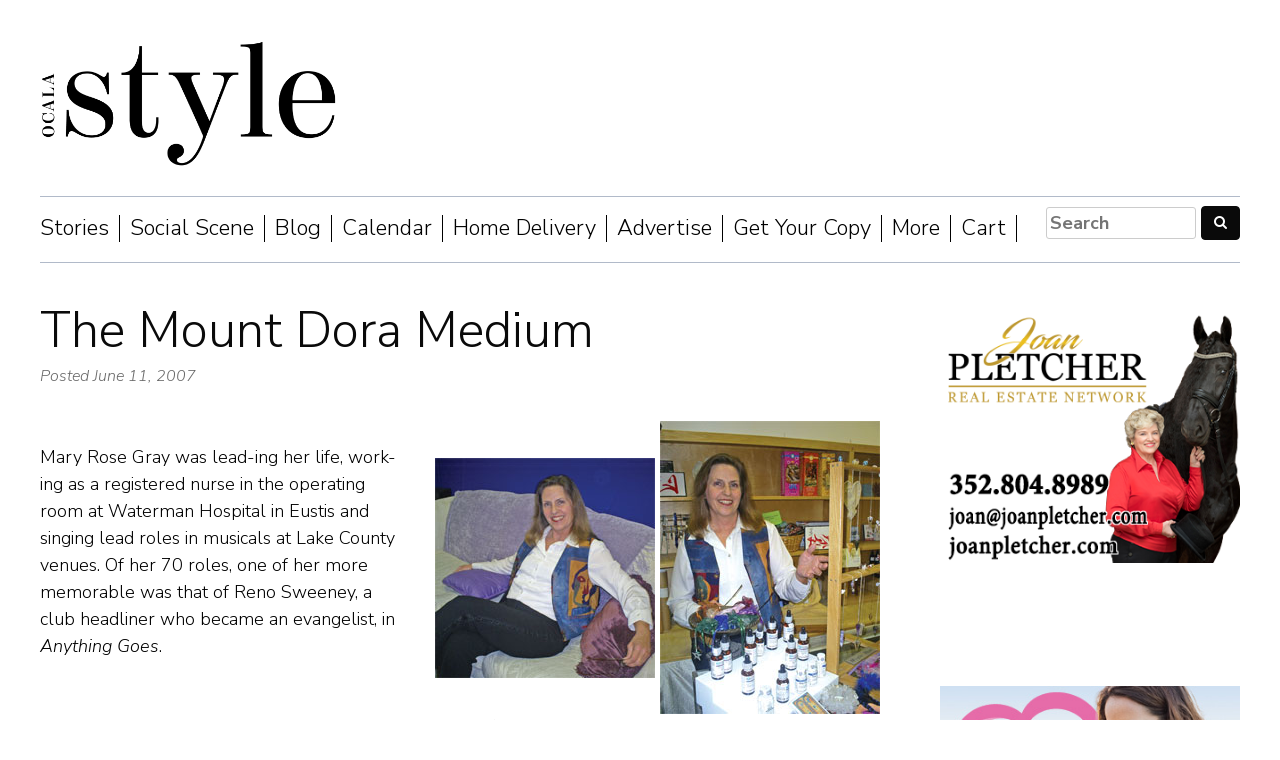

--- FILE ---
content_type: text/html; charset=utf-8
request_url: https://www.google.com/recaptcha/api2/aframe
body_size: 267
content:
<!DOCTYPE HTML><html><head><meta http-equiv="content-type" content="text/html; charset=UTF-8"></head><body><script nonce="yvSkp9wpmBHy-PAlqZLa9g">/** Anti-fraud and anti-abuse applications only. See google.com/recaptcha */ try{var clients={'sodar':'https://pagead2.googlesyndication.com/pagead/sodar?'};window.addEventListener("message",function(a){try{if(a.source===window.parent){var b=JSON.parse(a.data);var c=clients[b['id']];if(c){var d=document.createElement('img');d.src=c+b['params']+'&rc='+(localStorage.getItem("rc::a")?sessionStorage.getItem("rc::b"):"");window.document.body.appendChild(d);sessionStorage.setItem("rc::e",parseInt(sessionStorage.getItem("rc::e")||0)+1);localStorage.setItem("rc::h",'1768524704071');}}}catch(b){}});window.parent.postMessage("_grecaptcha_ready", "*");}catch(b){}</script></body></html>

--- FILE ---
content_type: text/javascript
request_url: https://www.ocalastyle.com/wp-content/plugins/awsm-team/js/team.min.js?ver=1.3.0
body_size: -5
content:
!function(r){function a(){return"ontouchstart"in window||0<navigator.MaxTouchPoints||0<navigator.msMaxTouchPoints}a()&&r(".awsm-grid > .awsm-grid-card > figure").on("touchend",function(a){r(a.target).is(".awsm-grid > .awsm-grid-card > figure a")||r(a.target).is(".awsm-grid > .awsm-grid-card > figure a *")||(a.preventDefault(),r(this).toggleClass("cs-hover"))}),a()||r(".awsm-grid-wrapper").addClass("no-touchevents"),-1!=window.navigator.userAgent.indexOf("Windows NT 10.0")&&r(".awsm-grid-wrapper").addClass("no-touchevents")}(jQuery);